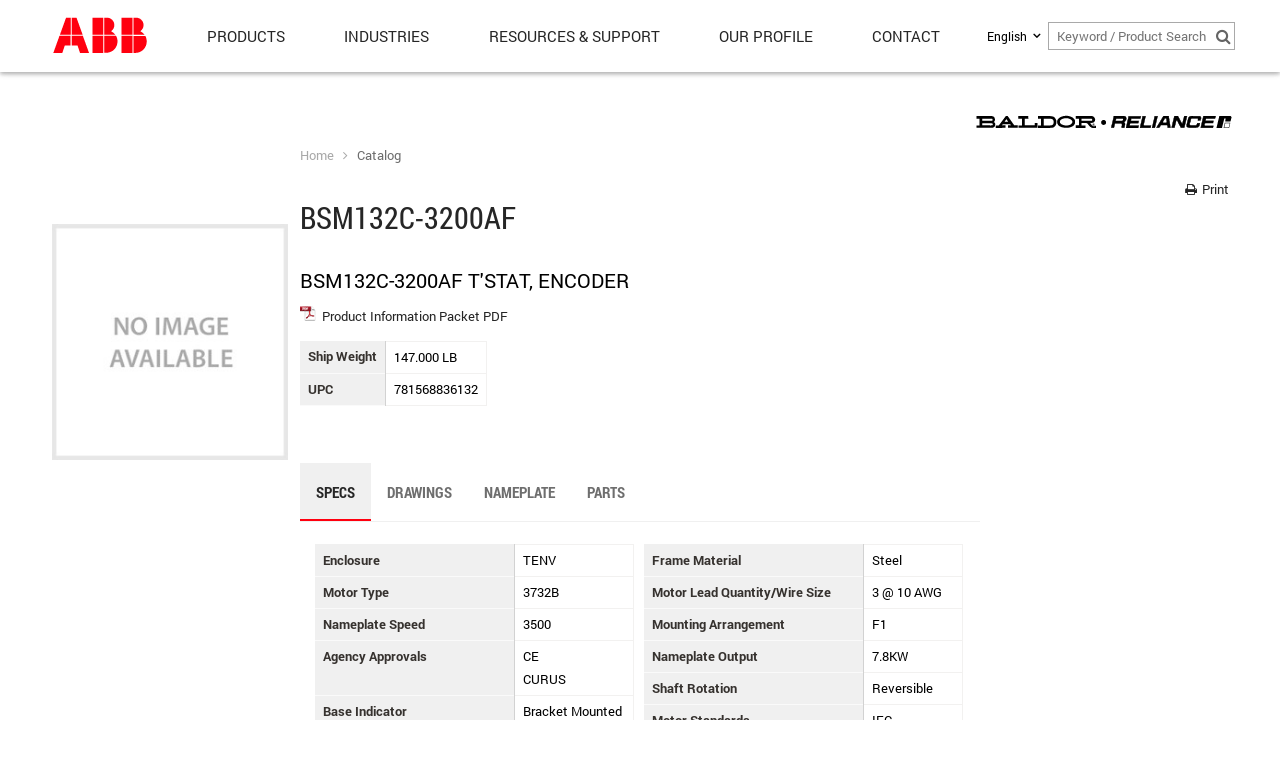

--- FILE ---
content_type: text/html; charset=utf-8
request_url: https://www.baldor.com/catalog/BSM132C-3200AF
body_size: 8289
content:

<!DOCTYPE html>
<html xmlns="http://www.w3.org/1999/xhtml">
<head prefix="og: http://ogp.me/ns#">
    <meta charset="utf-8" />

    <title>BSM132C-3200AF - Baldor.com</title>

    <meta name="viewport" content="width=device-width, initial-scale=1.0, user-scalable=no, minimal-ui">
    <meta name="description" content="" />

    
    

    
    <meta property="og:title" content="BSM132C-3200AF" />
    <meta name="twitter:title" content="BSM132C-3200AF" />


        <meta property="og:description" content="" />
        <meta name="twitter:description" content="" />



    <link href="/bundle/css/kendo?v=YYPhLQ4aJ4YR4J_pBJ6ujvN_sST4eYb6_6kAMyZxnQA1" rel="stylesheet"/>

    <link href="/bundle/css?v=zBCQoIcpOpX3Qle5JncVOQYzhYodxalIvZVQznKG4ps1" rel="stylesheet"/>




    <script type="text/javascript" src="//s7.addthis.com/js/300/addthis_widget.js#pubid=ra-53e8c6e945981107"></script>
    <link rel="stylesheet" type="text/css" media="print" href="/Content/StylesheetsNotBundled/PrintFriendly.css" />
    <link href="https://fonts.googleapis.com/icon?family=Material+Icons" rel="stylesheet">
    

    <!--[if lt IE 9]>
        <link href='http://fonts.googleapis.com/css?family=Roboto:400,400italic,700' rel='stylesheet' type='text/css' />
        <link href='http://fonts.googleapis.com/css?family=Roboto+Condensed:400,700' rel='stylesheet' type='text/css' />
        <link href='http://fonts.googleapis.com/css?family=Open+Sans:400italic,400,700' rel='stylesheet' type='text/css' />
        <script src="/bundle/js-ie8?v=wyR1w4N0swtt8SKFC_iPCgc3sGYUx3iQDNkJ_Uzc5lI1"></script>

    <![endif]-->
    <!--[if gte IE 9]><!-->
    <script src="/bundle/js-new?v=_VT1_8FIVRBNY8hIIhUK74J3qAM4z6-S5avredf_MkE1"></script>

    <!--<![endif]-->
    <script src="/bundle/js?v=JFJGQ4dpnlo3hRYgZHZGL0gfMWoZ5qRY5XdJ5Envrvo1"></script>


    <script>
        window.culture = "en-US";
        kendo.culture("en-US");
        global.setCulture("en-US");
        $(document).ready(function () {
            c.init(document);
            p.init(document);
            $('form').kendoValidator();
            adaptivizer.adaptivize();
            imageScaler(document);

            $(document).on('winResize', function () {
                imageScaler(document);
            });
        });
    </script>

    
    <!-- Google tag (gtag.js) -->
    <script async src="https://www.googletagmanager.com/gtag/js?id=G-6YJCRBY36H"></script>
    <script>
        window.dataLayer = window.dataLayer || [];
        function gtag() {
            dataLayer.push(arguments);
        }
        gtag('js', new Date());
        gtag('config', 'G-6YJCRBY36H');
    </script>

</head>
<body class=" ">



    <header>
        <div class="page-container">
            

            <div id="logo">
                <a href="/">
                    <img src="/Content/Images/ABB_Logo_Screen_RGB_33px.svg" alt="Baldor" />
                </a>
            </div>


            <!-- Mega-Drop Navigation -->
            <div class="adaptive" data-min-width="801" data-url="/mvc/Navigation/MegaDrop?contextItemUri=sitecore%3A%2F%2F%7BC3706431-5098-4A9B-B1E2-786025770616%7D%3Flang%3Den%26ver%3D1" data-visible="false"></div>
            
            <nav class="icons left">
                <div class="fa fa-angle-left" id="nav-back"></div>
                <div class="fa fa-bars" id="nav-mobile-button"></div>
            </nav>

            <nav class="icons right">
                <div id="share-button">
                    <a class="addthis_button_compact">
                        <span class="fa fa-share-alt"></span>
                    </a>
                </div>
                <div class="fa fa-search" id="search-button"></div>                
                <!-- Website Feedback Link -->
                
            </nav>
            
                <!-- Language Dropdown (delete Default's aspx, css, & js file on the project root folder to avoid blank page)-->
                <div id="selectLanguage" style="z-index:100;"> <script src="/ScriptsNotBundled/PageTypes/p.culture.js"></script>


<input id="CultureName" name="CultureName" type="hidden" value="" />

<div id="currentCulture">
    
    <span class="name">English</span>
    <div class="fa fa-angle-down"></div>
</div>

<div id="cultureSelect" data-value="en" data-default="en">
    <table class="defaultTable" id="language">
        <tbody>
                <tr data-value="en">
                    <td>
                        <!--<div class="cultureFlags"><img src="/~/icon/Flags/16x16/flag_usa.png" alt="en" /></div> -->
                    </td>

                    <td class="name">
                        English
                    </td>
                </tr>
                <tr data-value="fr-CA">
                    <td>
                        <!--<div class="cultureFlags"><img src="/~/icon/flags/16x16/flag_Canada.PNG" alt="fr-CA" /></div> -->
                    </td>

                    <td class="name">
                        fran&#231;ais (Canada)
                    </td>
                </tr>
        </tbody>
    </table>
</div>
 </div>

                <form class="search-form" action="/search" id="global-search" style="z-index:100">
                    <input class="k-textbox icon-search" id="KeywordSearch" name="KeywordSearch" placeholder="Keyword / Product Search" type="text" value="" />
                    <div class="icon-search-click"><span class="fa-search fa"></span></div>
                </form>
            
        </div>
            <div class="siteSearchMobile">
                <div class="siteSearchMobileInput">
                    <form id="siteSearchFormMobile" action="/search">
                        <input class="k-textbox icon-search" id="KeywordSearch" name="KeywordSearch" placeholder="Keyword / Product Search" type="text" value="" />
                        <div class="k-button k-primary">Go</div>
                    </form>
                </div>
            </div>
    </header>
    
    <div class="adaptive" data-max-width="800" data-url="/mvc/Navigation/MobileNav?contextItemUri=sitecore%3A%2F%2F%7BC3706431-5098-4A9B-B1E2-786025770616%7D%3Flang%3Den%26ver%3D1" data-visible="false"></div>
    <section id="page" class="active">
        <div class="blocker"></div>

        <section id="content">        
            



<div id="background-effect">
    <!-- Background Grid Image -->
    <div class="grid"></div>
</div>

       


<div class='modal' id='whatsChanging'>
    <div class="fa fa-times-circle"></div>
    <a href="/weareabb"><img class="weareabb" alt="" data-src="/Content/Images/WEAREABB-window-image.jpg" width="400" height="400" /></a>
</div>

<script>
    function setCookieInBackgroundEffect(cname, cvalue, exdays) {
        var d = new Date();
        d.setTime(d.getTime() + (exdays * 24 * 60 * 60 * 1000));
        var expires = "expires=" + d.toUTCString();
        document.cookie = cname + "=" + cvalue + ";" + expires + ";path=/";
    }

    function getCookieInBackgroundEffect(key) {
        var cookies = document.cookie.split(';');

        for (var i = 0, il = cookies.length; i < il; i++) {
            var cookie = cookies[i].split('=');
            var cookieKey = cookie[0].replace(/^\s+/, '');
            var cookieValue = cookie[1];

            if (key == cookieKey) {
                return cookieValue;
            }
        }
    }

    $(".modal .fa-times-circle").click(function () {
        // call 'close' method on nearest kendoWindow
        $(this).closest("[data-role=window]").data("kendoWindow").close();
        // the above is equivalent to:
        //$(this).closest(".k-window-content").data("kendoWindow").close();
    });

    function seeWhatsChanging() {
        var popup = $('#whatsChanging');
        var imgWidth = $('.weareabb').width();

        //if (window.length == 0) {
        //    debugger;
        //    window = $("<div class='modal' id='whatsChanging'><a href='/weareabb'><img class='weareabb' alt='' data-src='/Content/Images/WEAREABB-window-image.jpg' /></a></div>");
        //    imgWidth = $('.weareabb').width();
        //    //window = $("<div class='modal' id='whatsChanging' style='background-image: url(/Content/Images/WEAREABB-window-image.jpg);'></div>");
        //}

        popup.kendoWindow({
            modal: true,
            resizable: false,
            title: false,
            actions: ["Close"],
            animation: false,
            refresh: function () { this.center(); }
        });

        var dialog = popup.data("kendoWindow");
        dialog.open();
        imageScaler(document);
        dialog.center();
    }
    $(document).ready(function () {
        var removebackgroundcolor = $(".c-twitter");
        if (null != removebackgroundcolor) {
            removebackgroundcolor.parent().css("background-color", "#ffffff");
        }

        var selectlanguage = $("#selectLanguage");
        var globalsearch = $("#KeywordSearch");
        var megadropsearchplaceholder = $("#megadropsearchplaceholder");

        if (null != selectlanguage && null != globalsearch && null != megadropsearchplaceholder) {
            megadropsearchplaceholder.outerWidth((selectlanguage.outerWidth()+ globalsearch.outerWidth() + 50) + "px")
        }

        var c = getCookieInBackgroundEffect("seenwhatschanging");
        if (null == c) {
            //De-Activate Modal Message - 8/11/2021
            //seeWhatsChanging();
        }

        //De-Activate Modal Message - 8/11/2021
        //setCookieInBackgroundEffect("seenwhatschanging", true, 5000);

        imageScaler(document);

        $(window).on("resize", function () {
            var popup = $('#whatsChanging');
            var dialog = popup.data("kendoWindow");

            if (!dialog) return;

            dialog.center();
        });
    });
</script>

<div class="content-wrapper">
    <section class="content-column">
                <img class="page-brand-logo" src="/Content/Images/brand-logo-baldor-reliance.svg" />

        <div class="clear"></div>



    <nav id="nav-desktop-breadcrumb">
        <ul>
                    <li><a href="/">Home</a></li>
                    <li><a href="/catalog">Catalog</a></li>

        </ul>
    </nav>


        <div class="mediaSharing">
            <div class="printIcon"><a href="#" onclick="return false;"><span class="fa-print fa"></span> Print</a></div>
            <!-- Go to www.addthis.com/dashboard to customize your tools -->
<div class="addthis_sharing_toolbox"></div>
        </div>

        <div class="page-title">
                <h1>BSM132C-3200AF</h1>
        </div>

        <div class="contentPageBreak"></div>

        



<script src="/ScriptsNotBundled/angular.hash-state.js"></script>
<script src="/ScriptsNotBundled/angular.imageScaler.js"></script>
<script src="/ScriptsNotBundled/angular.drawings.js"></script>
<script src="/Scripts/kendo/kendo.angular.js"></script>
<script src="/Scripts/ngGroup.js"></script>
<script src="/ScriptsNotBundled/angular.kendo.js"></script>
<script src="/ScriptsNotBundled/angular.rad.js"></script>

    <script>
        $('body').addClass('baldor');
        $('title').text('BSM132C-3200AF - ' + global.culture.productCatalog + ' - Baldor.com');
    </script>

    <div id="catalog-detail">
        <div class="product-description">BSM132C-3200AF    T&#39;STAT,  ENCODER</div>

            <img data-src="/api/images/451" class="product-image" />

        
            <p>
                <img data-src="/Content/Images/sitecore/icon-pdf-32.png" class="documentIcon" />
                
                <a id="infoPacket" target="_blank" href="/api/products/BSM132C-3200AF/infopacket">Product Information Packet PDF</a>
            </p>


            <table class="detail-table">
                                                    <tr>
                        <th>Ship Weight</th>
                        <td>147.000 LB</td>
                    </tr>
                                    <tr>
                        <th>UPC</th>
                        <td>781568836132</td>
                    </tr>
            </table>


        <div class="section">
            <div class="c-component">
                <div class="container-no-box">
                    <div class="c-tab" data-name="tab">
                        <nav>
                            <ul>
                                    <li data-tab="specs" class="active">Specs</li>
                                <li data-tab="drawings">Drawings</li>
                                
                                    <li data-tab="nameplate">Nameplate</li>
                                                                                                    <li data-tab="parts">Parts</li>
                                                                                            </ul>

                            <div class="bar"></div>
                        </nav>
                        <div class="tab-content">
                                <div class="pane" data-tab="specs">
                                    <div class="tabHeading">
                                        <h2>Specs</h2>
                                    </div>
                                    <div class="section detail-table product-overview">
        <div class="col span_1_of_2">
                <div>
                    <span class="label">Enclosure</span>
                    <span class="value">
                        TENV
                    </span>
                </div>
                <div>
                    <span class="label">Motor Type</span>
                    <span class="value">
                        3732B
                    </span>
                </div>
                <div>
                    <span class="label">Nameplate Speed</span>
                    <span class="value">
                        3500
                    </span>
                </div>
                <div>
                    <span class="label">Agency Approvals</span>
                    <span class="value">
CE<br />
                        CURUS
                    </span>
                </div>
                <div>
                    <span class="label">Base Indicator</span>
                    <span class="value">
                        Bracket Mounted
                    </span>
                </div>
                <div>
                    <span class="label">Dimensional Drawing Numbers</span>
                    <span class="value">
                        S8LYP001
                    </span>
                </div>
                <div>
                    <span class="label">Frame</span>
                    <span class="value">
                        D265D
                    </span>
                </div>
        </div>
        <div class="col span_1_of_2">
                <div>
                    <span class="label">Frame Material</span>
                    <span class="value">
                        Steel
                    </span>
                </div>
                <div>
                    <span class="label">Motor Lead Quantity/Wire Size</span>
                    <span class="value">
                        3 @ 10 AWG
                    </span>
                </div>
                <div>
                    <span class="label">Mounting Arrangement</span>
                    <span class="value">
                        F1
                    </span>
                </div>
                <div>
                    <span class="label">Nameplate Output</span>
                    <span class="value">
                        7.8KW
                    </span>
                </div>
                <div>
                    <span class="label">Shaft Rotation</span>
                    <span class="value">
                        Reversible
                    </span>
                </div>
                <div>
                    <span class="label">Motor Standards</span>
                    <span class="value">
                        IEC
                    </span>
                </div>
        </div>
</div>
                                </div>
                            <div class="pane" data-tab="drawings">
                                <div class="tabHeading">
                                    <h2>Drawings</h2>
                                </div>
                                 
    








<div class="section cadfiles" ng-controller="DrawingsController as drawing" id="drawings" ng-init="init('BSM132C-3200AF', '', 'ng-init', '[
  {
    &quot;cad&quot;: &quot;&quot;,
    &quot;filetype&quot;: &quot;2D&quot;,
    &quot;value&quot;: &quot;S8LYP001_15.12.DWG&quot;,
    &quot;name&quot;: &quot;2D AutoCAD DWG &gt;=2000&quot;,
    &quot;version&quot;: &quot;&quot;,
    &quot;url&quot;: &quot;http://USFSM-S-HQDMS02.baldor.abb.com:1090/ContentServer/ContentServer.dll?get&amp;pVersion=0046&amp;contRep=ZMARKETING&amp;docId=0206430000201ED88CA2CE5BEBBF29E7&amp;compId=S8LYP001_15.12.DWG&quot;
  },
  {
    &quot;cad&quot;: &quot;&quot;,
    &quot;filetype&quot;: &quot;2D&quot;,
    &quot;value&quot;: &quot;S8LYP001_15.12.DXF&quot;,
    &quot;name&quot;: &quot;2D AutoCAD DXF &gt;=2000&quot;,
    &quot;version&quot;: &quot;&quot;,
    &quot;url&quot;: &quot;http://USFSM-S-HQDMS02.baldor.abb.com:1090/ContentServer/ContentServer.dll?get&amp;pVersion=0046&amp;contRep=ZMARKETING&amp;docId=0206430000201ED88CA2CE5BEBC229E7&amp;compId=S8LYP001_15.12.DXF&quot;
  },
  {
    &quot;cad&quot;: &quot;&quot;,
    &quot;filetype&quot;: &quot;3D&quot;,
    &quot;value&quot;: &quot;S8LYP001_15.12.sat&quot;,
    &quot;name&quot;: &quot;3D ACIS&quot;,
    &quot;version&quot;: &quot;&quot;,
    &quot;url&quot;: &quot;http://USFSM-S-HQDMS02.baldor.abb.com:1090/ContentServer/ContentServer.dll?get&amp;pVersion=0046&amp;contRep=ZMARKETING&amp;docId=02064200000D1EE88CA32E37742BD6C7&amp;compId=S8LYP001_15.12.sat&quot;
  },
  {
    &quot;cad&quot;: &quot;&quot;,
    &quot;filetype&quot;: &quot;3D&quot;,
    &quot;value&quot;: &quot;S8LYP001_15.12.cgr&quot;,
    &quot;name&quot;: &quot;3D Catia&quot;,
    &quot;version&quot;: &quot;&quot;,
    &quot;url&quot;: &quot;http://USFSM-S-HQDMS02.baldor.abb.com:1090/ContentServer/ContentServer.dll?get&amp;pVersion=0046&amp;contRep=ZMARKETING&amp;docId=02064200000D1EE88CA32EBA80A716C7&amp;compId=S8LYP001_15.12.cgr&quot;
  },
  {
    &quot;cad&quot;: &quot;&quot;,
    &quot;filetype&quot;: &quot;3D&quot;,
    &quot;value&quot;: &quot;S8LYP001_15.12.IGS&quot;,
    &quot;name&quot;: &quot;3D IGES&quot;,
    &quot;version&quot;: &quot;&quot;,
    &quot;url&quot;: &quot;http://USFSM-S-HQDMS02.baldor.abb.com:1090/ContentServer/ContentServer.dll?get&amp;pVersion=0046&amp;contRep=ZMARKETING&amp;docId=02064200000D1EE88CA32BE535D7D6C7&amp;compId=S8LYP001_15.12.IGS&quot;
  },
  {
    &quot;cad&quot;: &quot;&quot;,
    &quot;filetype&quot;: &quot;3D&quot;,
    &quot;value&quot;: &quot;S8LYP001_15.12.x_b&quot;,
    &quot;name&quot;: &quot;3D Parasolid X_B&quot;,
    &quot;version&quot;: &quot;&quot;,
    &quot;url&quot;: &quot;http://USFSM-S-HQDMS02.baldor.abb.com:1090/ContentServer/ContentServer.dll?get&amp;pVersion=0046&amp;contRep=ZMARKETING&amp;docId=02064200000D1EE88CA32D42F73516C7&amp;compId=S8LYP001_15.12.x_b&quot;
  },
  {
    &quot;cad&quot;: &quot;&quot;,
    &quot;filetype&quot;: &quot;3D&quot;,
    &quot;value&quot;: &quot;S8LYP001_15.12.STEP&quot;,
    &quot;name&quot;: &quot;3D STEP&quot;,
    &quot;version&quot;: &quot;&quot;,
    &quot;url&quot;: &quot;http://USFSM-S-HQDMS02.baldor.abb.com:1090/ContentServer/ContentServer.dll?get&amp;pVersion=0046&amp;contRep=ZMARKETING&amp;docId=02064200000D1EE88CA32CC2A94756C7&amp;compId=S8LYP001_15.12.STEP&quot;
  },
  {
    &quot;cad&quot;: &quot;&quot;,
    &quot;filetype&quot;: &quot;SO&quot;,
    &quot;value&quot;: &quot;S8LYP001_15.12.SLDPRT&quot;,
    &quot;name&quot;: &quot;SOLIDWORKS 2016&quot;,
    &quot;version&quot;: &quot;&quot;,
    &quot;url&quot;: &quot;http://USFSM-S-HQDMS02.baldor.abb.com:1090/ContentServer/ContentServer.dll?get&amp;pVersion=0046&amp;contRep=ZMARKETING&amp;docId=0206430000201ED88CA2CE84D8FDC9E7&amp;compId=S8LYP001_15.12.SLDPRT&quot;
  }
]', '[
  {
    &quot;number&quot;: &quot;S8LYP001&quot;,
    &quot;kind&quot;: 0,
    &quot;material&quot;: null,
    &quot;description&quot;: null,
    &quot;url&quot;: null,
    &quot;type&quot;: null,
    &quot;revision&quot;: null,
    &quot;revisionLetter&quot;: null
  },
  {
    &quot;number&quot;: &quot;CD1338A06&quot;,
    &quot;kind&quot;: 1,
    &quot;material&quot;: null,
    &quot;description&quot;: null,
    &quot;url&quot;: null,
    &quot;type&quot;: null,
    &quot;revision&quot;: null,
    &quot;revisionLetter&quot;: null
  },
  {
    &quot;number&quot;: &quot;CD2008A01&quot;,
    &quot;kind&quot;: 1,
    &quot;material&quot;: null,
    &quot;description&quot;: null,
    &quot;url&quot;: null,
    &quot;type&quot;: null,
    &quot;revision&quot;: null,
    &quot;revisionLetter&quot;: null
  },
  {
    &quot;number&quot;: &quot;CD0006A02&quot;,
    &quot;kind&quot;: 1,
    &quot;material&quot;: null,
    &quot;description&quot;: null,
    &quot;url&quot;: null,
    &quot;type&quot;: null,
    &quot;revision&quot;: null,
    &quot;revisionLetter&quot;: null
  }
]')">

    <div class="section group" ng-show="hasSubmitted && !noMatch" rad-loading="loading">

        <div class="section drawings col span_12_of_12" ng-show="drawing">

            <div class="col span_1_of_2" ng-repeat="drawing in drawings | groupBy: 'kind': 'drwByKind'">
                <h3>{{getDrwKindName(drawing.kind)}}</h3>
                <a ng-click="gaRecord(selectedMaterial)" ng-repeat="drw in drawing.items" href="/api/products/{{ matnrAPI }}/drawings/{{ drw.number }}" target="_blank">
                    <img class="drawing" scaled-src="/api/products/{{ matnrAPI }}/drawings/{{ drw.number }}/image" data-scaleby="width" />
                </a>
            </div>
        </div>

        <div class="section-title" ng-show="hasSubmitted && (!isDownloadDrwError && !isDownloadCadError)">CAD File</div>
        <div class="" ng-show="formats">
            <div></div>
            <div class="col span_6_of_12" ng-show="has2DCad && has3DCad">
                <div class="radio">
                    <label>
                        <input ng-model="fileType" type="radio" value="2D" name="drwType" />
                        <span>2D CAD</span>
                    </label>
                </div>
                <div class="radio">
                    <label>
                        <input ng-model="fileType" type="radio" value="3D" name="drwType" />
                        <span>3D CAD</span>
                    </label>
                </div>
            </div>

            <div class="col span_6_of_12">

                <div ng-show="fileType && filteredDrawings[1].filetype">
                    <select kendo-drop-down-list
                            ng-model="format"
                            k-data-source="filteredDrawings"
                            k-data-text-field="'name'"
                            k-data-value-field="'name'"
                            k-on-change="busChangeNew(kendoEvent)"></select>
                </div>

                <div ng-show="fileType && filteredDrawings[1].cad">
                    <select kendo-drop-down-list
                            ng-model="format"
                            k-data-source="filteredDrawings"
                            k-on-change="partChange(kendoEvent)"
                            k-template="'${ data.name } ${ data.version }'"
                            k-value-template="'${ data.name } ${ data.version }'"></select>
                </div>
            </div>

            <div class="col span_3_of_12">
                <div ng-show="cadFileUrl && format" ng-click="downloaded()">
                    <button class="k-button" id="cadDownload" k-enable="!isDownloadSuccess &amp;&amp; !isDownloading" type="button">Download</button>
<script>
    $('#cadDownload').kendoButton({
  "enable": false,
  "spriteCssClass": "fa fa-download"
});
</script>

                </div>
            </div>

            <div class="col span_2_of_12 results-container" ng-if="inDownloadCenter">
                <div class="download-items">
                    <div class="item drawings" ng-show="cadFileUrl && format">
                        <div class="item-content">
                            <div class="control">
                                <div class="removeItemLink drawing" ng-show="inDownloadList" ng-click="removeDownload()"><span class="fa-minus-square fa"></span> <label>Remove</label></div>
                                <div class="addItemLink drawing" ng-show="!inDownloadList" ng-click="addDownload()"><span class="fa-plus-square fa"></span> <label>Add</label></div>
                            </div>
                        </div>
                    </div>
                </div>
            </div>
        </div>

    </div>
    <div class="col span_12_of_12">


        <div class="warning site-message" ng-show="noMatch"><div class="icon"><span class="fa-exclamation-triangle fa"></span></div><div class="text"><strong>Drawing files for this product are currently unavailable.</strong><br/>For additional assistance, please contact your <a href="/resources-and-support/customer-support/contact-sales-office">local Baldor sales office</a>.</div></div>


        <div class="information site-message" ng-show="isDownloadDrwError &amp;&amp; isDownloadCadError &amp;&amp; !noMatch"><div class="icon"><span class="fa-info-circle fa"></span></div><div class="text"><strong>The drawing for the product you have selected is available from our Part Community Portal.</strong><br/>Visit our portal by following the link below.  For additional service, please <a href="/resources-and-support/customer-support/contact-sales-office">contact a local sales office</a>.</div></div>

        <div class="warning site-message" ng-show="!isDownloadDrwError &amp;&amp; isDownloadCadError &amp;&amp; (!isReliance &amp;&amp; !isDodge &amp;&amp; !isMaska) &amp;&amp; !noMatch"><div class="icon"><span class="fa-exclamation-triangle fa"></span></div><div class="text"><strong>CAD files for this product are currently unavailable. </strong><br/>Visit one of our Part Community Portals for further assistance.</div></div>

        <div class="warning site-message" ng-show="isDownloadCadError &amp;&amp; isMaska &amp;&amp; !isDownloadDrwError"><div class="icon"><span class="fa-exclamation-triangle fa"></span></div><div class="text"><strong>CAD files for this product are currently unavailable. </strong><br/>Visit our <a href='http://baldor.partcommunity.com/portal/portal/baldor'>Part Community Portal</a> for further assistance.</div></div>

        <div class="warning site-message" ng-show="isDownloadCadError &amp;&amp; isReliance"><div class="icon"><span class="fa-exclamation-triangle fa"></span></div><div class="text"><strong>CAD files for this product are currently unavailable.</strong><br/>For additional assistance, please contact your <a href="/resources-and-support/customer-support/contact-sales-office">local Baldor sales office</a>.</div></div>


        <div class="success site-message" ng-show="isDownloadSuccess"><div class="icon"><span class="fa-check-circle fa"></span></div><div class="text"><strong>Your download is ready. Thank you.</strong><br/>For additional assistance, please contact your <a href="/resources-and-support/customer-support/contact-sales-office">local Baldor sales office</a>.</div></div>
        <div class="loading site-message" ng-show="isDownloading"><div class="icon"><span class="fa-cog fa-spin fa"></span></div><div class="text"><strong>Building download package.</strong><br/></div></div>

    </div>

    
</div>

<script>
    angular.bootstrap($('#drawings'), ['drawings']);
</script>



<!--<div class="section cadfiles" ng-controller="DrawingsController as drawing" ng-init="init('BSM132C-3200AF')" id="drawings">
    <div class="col span_1_of_2">
        <h3>CAD File</h3>
        
        <div ng-show="formats[0].cad">
            <select class="k-input" ng-model="format" ng-options="ext.name + ' ' + ext.version group by ext.cad for ext in formats" ng-change="change(format.value)">
                <option value="">>> Select Format</option>
            </select><br>
        </div>
        
        <div ng-hide="formats[0].cad">
            <select class="k-input" ng-show="formats" ng-model="format" ng-options="ext.name group by ext.cad for ext in formats" ng-change="busChangeNew(format)">
                <option value="">>> Select Format</option>
            </select><br>

            <div ng-hide="formats">
                The CAD files for this product are currently unavailable.<br />
                For additional assistance, please contact your <a href="/support/test-page-in-primary/sales-contacts">local Baldor sales office</a>.
            </div>
        </div>

        <div ng-show="cadFileUrl" class="cadDownload">
            <a ng-href="{{cadFileUrl | trustUrl }}" class="k-button">
                Download
            </a>
        </div>
        
        <div ng-show="loading">
            <img src="~/Content/Images/ajax-loader.gif" />
        </div>
    </div>
</div>-->


                            </div>
                            
                            <div class="pane" data-tab="nameplate">
                                <div class="tabHeading">
                                    <h2>Nameplate</h2>
                                </div>
                                    <table class="nameplate">
        <tbody>
                <tr>
                        <th>CAT.NO.</th>
                        <td colspan="20">BSM132C-3200AF</td>

                </tr>
                <tr>
                        <th></th>
                        <td colspan="20"></td>

                </tr>
                <tr>
                        <th>SPEC.</th>
                        <td colspan="20">S8P001W001</td>

                </tr>
                <tr>
                        <th>MFG.NO.</th>
                        <td colspan="20"></td>

                </tr>
                <tr>
                        <th>TORQ CONT STALL</th>
                        <td colspan="20">52 NM</td>

                </tr>
                <tr>
                        <th>CUR CONT STALL/A RMS</th>
                        <td colspan="20">33</td>

                </tr>
                <tr>
                        <th>POWER</th>
                        <td colspan="20">7.8KW</td>

                </tr>
                <tr>
                        <th>RATED SPEED/RPM(1/MIN)</th>
                        <td colspan="20">3500</td>

                </tr>
                <tr>
                        <th>RATED BUS VOLTS</th>
                        <td colspan="20">650</td>

                </tr>
                <tr>
                        <th>MAX SPEED/RPM(1/MIN)</th>
                        <td colspan="20">5000</td>

                </tr>
                <tr>
                        <th>PEAK CUR/A RMS</th>
                        <td colspan="20">99</td>

                </tr>
                <tr>
                        <th>MAXIMUM POWER/KW</th>
                        <td colspan="20">7.8KW</td>

                </tr>
                <tr>
                        <th>TORQ PEAK STALL/NM</th>
                        <td colspan="20">156</td>

                </tr>
                <tr>
                        <th>TORQ CONSTANT-NM/A</th>
                        <td colspan="20">1.87</td>

                </tr>
                <tr>
                        <th>IP</th>
                        <td colspan="4">54</td>
                        <th colspan="3">IC</th>
                        <td colspan="4">410</td>
                        <th colspan="3">KG</th>
                        <td colspan="6">54</td>

                </tr>
        </tbody>
        <tfoot>
            <tr>
                <td></td><td colspan="20">NP3306L</td>
            </tr>
        </tfoot>
    </table>

                            </div>
                                                                                                                    <div class="pane" data-tab="parts">
                                    <div class="tabHeading">
                                        <h2>Parts</h2>
                                    </div>
                                    <table class="data-table">
    <thead>
        <tr>
            <th>Part Number</th>
            <th>Description</th>
            <th>Quantity</th>
        </tr>
    </thead>
    <tbody>
            <tr>
                <td class="key">LB1624</td>
                <td>COMBINED WARNING LABEL, ISO/ANSI PICTOGR</td>
                <td data-label="Quantity" class="right">1.000 EA</td>
            </tr>
    </tbody>
</table>
                                </div>
                                                                                </div>
                    </div>
                </div>
            </div>
        </div>
    </div>


    </section>

    <section class="left-column">
        <div class="column-wrapper component-placeholder">

        </div>
    </section>

    <section class="right-column">
        <div class="column-wrapper component-placeholder">
            <div class="contentPageBreak"></div>


        </div>
    </section>

    <div class="clear"></div>
</div>


            
        </section>

        <footer>
            <div class="content-wrapper full-width">
                <!-- Site Footer Navigation -->
                <div class="adaptive" data-min-width="481" data-url="/mvc/Navigation/SiteFooter?contextItemUri=sitecore%3A%2F%2F%7BC3706431-5098-4A9B-B1E2-786025770616%7D%3Flang%3Den%26ver%3D1" data-visible="false"></div>
                <div class="copyright">
<span><a href="/legal/transparency-act">California Transparency in Supply Chain Act of 2010 Disclosures</a> &nbsp; | </span>
<span>&nbsp;<a href="/legal/terms-of-use">Terms and Conditions of Use</a>&nbsp; | &nbsp;<a href="/legal/privacy-policy">Cookies and Privacy Policy</a><br>
</span>
Copyright &copy; 2018 ABB Motors and Mechanical Inc. All Rights Reserved.
        <div class="social-media">
                <div class="icon-wrapper">
                    <a href="https://www.facebook.com/ABBMotorsDrivesUS" target="_blank">
                        <img src="/Content/Images/sm_facebook_circle.svg" alt="Facebook" />
                    </a>
                </div>

                <div class="icon-wrapper">
                    <a href="https://www.instagram.com/abbmotorsdrivesus/" target="_blank">
                        <img src="/Content/Images/sm_instagram_circle.svg" alt="Instagram" />
                    </a>
                </div>

                <div class="icon-wrapper">
                    <a href="https://www.linkedin.com/company/28139936/" target="_blank">
                        <img src="/Content/Images/sm_linkedin_circle.svg" alt="LinkedIn" />
                    </a>
                </div>

                <div class="icon-wrapper">
                    <a href="https://twitter.com/ABBMotorDriveUS" target="_blank">
                        <img src="/Content/Images/sm_twitter_circle.svg" alt="Twitter" />
                    </a>
                </div>

                <div class="icon-wrapper">
                    <a href="https://www.youtube.com/channel/UCDgYB8vETZ9o2nlGgX6s7Ww" target="_blank">
                        <img src="/Content/Images/sm_youtube_circle.svg" alt="YouTube" />
                    </a>
                </div>
        </div>
</div>

<script src="/ScriptsNotBundled/PageTypes/p.culture.js"></script>

<div id="cultureSelect" class="cultureSelectMobile" data-value="en" data-default="en">
        <div class="cultureSelectMobileLang" data-value="en">
            <a href="">
                <div>
                    <img class="mobileFlags" src="/~/icon/Flags/16x16/flag_usa.png" alt="en" />
                    <span class="nativeName">English</span>
                </div>
            </a>
        </div>
        <span class="bar">|</span>
        <div class="cultureSelectMobileLang" data-value="fr-CA">
            <a href="">
                <div>
                    <img class="mobileFlags" src="/~/icon/flags/16x16/flag_Canada.PNG" alt="fr-CA" />
                    <span class="nativeName">fran&#231;ais (Canada)</span>
                </div>
            </a>
        </div>
        <span class="bar">|</span>
</div>            </div>

            
            
            <script type="text/javascript">
                adroll_adv_id = "DW3FS3THLFGQ5GSWG563U6";
                adroll_pix_id = "LGR3MLF6K5AWDBK23GJQCB";
                /* OPTIONAL: provide email to improve user identification */
                /* adroll_email = "username@example.com"; */
                (function () {
                    var _onload = function () {
                        if (document.readyState && !/loaded|complete/.test(document.readyState)) { setTimeout(_onload, 10); return }
                        if (!window.__adroll_loaded) { __adroll_loaded = true; setTimeout(_onload, 50); return }
                        var scr = document.createElement("script");
                        var host = (("https:" == document.location.protocol) ? "https://s.adroll.com" : "http://a.adroll.com");
                        scr.setAttribute('async', 'true');
                        scr.type = "text/javascript";
                        scr.src = host + "/j/roundtrip.js";
                        ((document.getElementsByTagName('head') || [null])[0] ||
                            document.getElementsByTagName('script')[0].parentNode).appendChild(scr);
                    };
                    if (window.addEventListener) { window.addEventListener('load', _onload, false); }
                    else { window.attachEvent('onload', _onload) }
                }());
            </script>

        </footer>
    </section>

    
    
    
    <script>
        (function (i, s, o, g, r, a, m) {
            i['GoogleAnalyticsObject'] = r; i[r] = i[r] || function () {
                (i[r].q = i[r].q || []).push(arguments)
            }, i[r].l = 1 * new Date(); a = s.createElement(o),
            m = s.getElementsByTagName(o)[0]; a.async = 1; a.src = g; m.parentNode.insertBefore(a, m)
        })(window, document, 'script', '//www.google-analytics.com/analytics.js', 'ga');

        ga('create', 'UA-4362540-3', 'auto');
        ga('send', 'pageview');
    </script>

</body>



</html>


--- FILE ---
content_type: text/html; charset=utf-8
request_url: https://www.baldor.com/mvc/Navigation/MegaDrop?contextItemUri=sitecore%3A%2F%2F%7BC3706431-5098-4A9B-B1E2-786025770616%7D%3Flang%3Den%26ver%3D1&culture=en-US
body_size: 2967
content:
<nav id="nav-desktop-main-bar" class="out">
    
    
    <div class="nav-bar">
        <div></div>
            <div class="nav-link" aria-haspopup="true" data-nav-page="/products">Products</div>
            <div></div>
            <div class="nav-link" aria-haspopup="true" data-nav-page="/industries">Industries</div>
            <div></div>
            <div class="nav-link" aria-haspopup="true" data-nav-page="/resources-and-support">Resources &amp; Support</div>
            <div></div>
            <div class="nav-link" aria-haspopup="true" data-nav-page="/our-profile">Our Profile</div>
            <div></div>
            <div class="nav-link" aria-haspopup="true" data-nav-page="/contact">Contact</div>
            <div></div>
        <div style="float:right;z-index:2;" aria-haspopup="false" id="megadropsearchplaceholder">
            <div style="width: 300px;"></div>
        </div> 
        <span class="bar"></span>

    </div>
    

    <section id="nav-desktop-main-flyout">
        <div class="navPages">
                <div class="navPage next split" data-nav-page="/products">
                        <!--Split Menu-->
                        <div class="navBar">
                            <ul>
                                <li aria-haspopup="true" class="active children" data-nav-page="/products/motors">
                                    Motors
                                </li>
                                <li aria-haspopup="true" class=" children" data-nav-page="/products/advanced-services">
                                    Advanced Services
                                </li>
                                <li class="no-children">
                                    <a href="/catalog">Online Product Catalog</a>
                                </li>

                            </ul>
                        </div>
                        <div class="navPages">
                             <!--Build Menu Item Pages-->
                                <div class="navPage active" data-nav-page="/products/motors">
                                    <section class="section group">

                                        <!--Build Menu Item Columns-->
                                            <div class="col span_3_of_12">
                                                <!--Build Menu Item Content-->
                                                    <ul>
                                                        <li data-nav-page="/products/motors/ac-motors">
                                                            <h3 class="children">        <a href="/brands/baldor-reliance/products/ac-motors">AC Motors</a>
</h3>

                                                                <ul>
                                                                        <li>        <a href="https://www.abb.com/global/en/areas/motion/motors-generators/low-voltage-motors/nema-ac-motors-portfolio/brake-motors-electrical-clutches-and-brakes">Brake Motors</a>
</li>
                                                                        <li>        <a href="https://www.abb.com/global/en/areas/motion/motors-generators/low-voltage-motors/nema-ac-motors-portfolio/definite-purpose-motors">Definite Purpose</a>
</li>
                                                                        <li>        <a href="https://www.abb.com/global/en/product/motors-generators/low-voltage-motors/nema-ac-motors-portfolio/explosion-proof">Explosion Proof</a>
</li>
                                                                        <li>        <a href="https://www.abb.com/global/en/areas/motion/motors-generators/low-voltage-motors/nema-ac-motors-portfolio/farm-duty-motors">Farm Duty</a>
</li>
                                                                        <li>        <a href="https://www.abb.com/global/en/product/motors-generators/low-voltage-motors/nema-ac-motors-portfolio/general-purpose-motors">General Purpose</a>
</li>
                                                                        <li>        <a href="https://www.abb.com/global/en/areas/motion/motors-generators/low-voltage-motors/nema-ac-motors-portfolio/hvac-motors">HVAC</a>
</li>
                                                                        <li>        <a href="https://www.abb.com/global/en/areas/motion/motors-generators/low-voltage-motors/nema-ac-motors-portfolio/pump-motors">Pump</a>
</li>
                                                                        <li>        <a href="https://www.abb.com/global/en/product/motors-generators/low-voltage-motors/nema-ac-motors-portfolio/severe-duty-motors">Severe Duty</a>
</li>
                                                                        <li>        <a href="https://www.abb.com/global/en/areas/motion/motors-generators/low-voltage-motors/nema-ac-motors-portfolio/unit-handling-motors">Unit Handling</a>
</li>
                                                                        <li>        <a href="https://www.abb.com/global/en/areas/motion/motors-generators/low-voltage-motors/nema-ac-motors-portfolio/variable-speed-ac-motors">Variable Speed AC</a>
</li>
                                                                        <li>        <a href="https://www.abb.com/global/en/product/motors-generators/low-voltage-motors/nema-ac-motors-portfolio/washdown-motors">Washdown Duty</a>
</li>
                                                                        <li>        <a href="/brands/baldor-reliance/products/ac-motors/custom-ac-motors">Custom AC Motors</a>
</li>
                                                                        <li>        <a href="/brands/baldor-reliance/products/ac-motors/clutches---brakes">Clutches &amp; Brakes</a>
</li>
                                                                        <li>        <a href="/brands/baldor-reliance/products/ac-motors/brake-motors">Brake Motors</a>
</li>
                                                                        <li>        <a href="/brands/baldor-reliance/products/ac-motors/marine-duty">Marine Duty</a>
</li>
                                                                        <li>        <a href="/brands/baldor-reliance/products/ac-motors/cooling-tower-motors">Direct Drive motors</a>
</li>
                                                                        <li>        <a href="https://new.abb.com/us/us-motion-business-area/motors-and-generators/abb-nema-motors">ABB NEMA motors</a>
</li>
                                                                </ul>
                                                        </li>
                                                    </ul>
                                            </div>
                                            <div class="col span_3_of_12">
                                                <!--Build Menu Item Content-->
                                                    <ul>
                                                        <li data-nav-page="/products/motors/ec-motors">
                                                            <h3 class="no-children">        <a href="https://www.abb.com/global/en/areas/motion/motors-generators/low-voltage-motors/ec-motors/integrated-motor-drive">EC Motors</a>
</h3>

                                                        </li>
                                                    </ul>
                                                    <ul>
                                                        <li data-nav-page="/products/motors/large-ac-motors">
                                                            <h3 class="children">        <a href="/brands/baldor-reliance/products/large-ac-motors">Large AC Motors</a>
</h3>

                                                                <ul>
                                                                        <li>        <a href="/brands/baldor-reliance/products/large-ac-motors/large-induction-motors">Large Induction Motors</a>
</li>
                                                                        <li>        <a href="/brands/baldor-reliance/products/large-ac-motors/large-synchronous-motors">Large Synchronous Motors</a>
</li>
                                                                </ul>
                                                        </li>
                                                    </ul>
                                                    <ul>
                                                        <li data-nav-page="/products/motors/dc-motors">
                                                            <h3 class="children">        <a href="/brands/baldor-reliance/products/dc-motors">DC Motors</a>
</h3>

                                                                <ul>
                                                                        <li>        <a href="/brands/baldor-reliance/products/dc-motors/integral-hp-and-rpm-iii">Integral HP and RPM III</a>
</li>
                                                                        <li>        <a href="/brands/baldor-reliance/products/dc-motors/permanent-magnet">Fractional and Permanent Magnet</a>
</li>
                                                                        <li>        <a href="/brands/baldor-reliance/products/dc-motors/feedback-devices">Feedback Devices</a>
</li>
                                                                </ul>
                                                        </li>
                                                    </ul>
                                            </div>
                                            <div class="col span_3_of_12">
                                                <!--Build Menu Item Content-->
                                                    <ul>
                                                        <li data-nav-page="/products/motors/servo-motors">
                                                            <h3 class="children">        <a href="/brands/baldor-reliance/products/servo-motors">Servo Motors</a>
</h3>

                                                                <ul>
                                                                        <li>        <a href="/brands/baldor-reliance/products/servo-motors/ac-brushless-servo-hds-motors">AC Brushless Servo HDS Motors</a>
</li>
                                                                        <li>        <a href="/brands/baldor-reliance/products/servo-motors/servo-gearboxes">Servo Gearboxes</a>
</li>
                                                                        <li>        <a href="/brands/baldor-reliance/products/servo-motors/ac-brushless-servo-c-series-motors">BSM C-Series AC Brushless Servo Motors</a>
</li>
                                                                        <li>        <a href="/brands/baldor-reliance/products/servo-motors/bsm-b-series-motors">BSM B-Series Motors</a>
</li>
                                                                        <li>        <a href="/brands/baldor-reliance/products/servo-motors/ac-brushless-servo-n-series-motors">BSM N-Series AC Brushless Servo Motors</a>
</li>
                                                                        <li>        <a href="/brands/baldor-reliance/products/servo-motors/ac-brushless-stainless-steel-servo-motors">Stainless Steel AC Brushless Servo Motors</a>
</li>
                                                                </ul>
                                                        </li>
                                                    </ul>
                                                    <ul>
                                                        <li data-nav-page="/products/motors/grinders--buffers--lathes">
                                                            <h3 class="children">        <a href="/brands/baldor-reliance/products/grinders--buffers--lathes">Grinders, Buffers, Lathes</a>
</h3>

                                                                <ul>
                                                                        <li>        <a href="/brands/baldor-reliance/products/grinders--buffers--lathes/grinders">Grinders</a>
</li>
                                                                        <li>        <a href="/brands/baldor-reliance/products/grinders--buffers--lathes/buffers">Buffers</a>
</li>
                                                                        <li>        <a href="/brands/baldor-reliance/products/grinders--buffers--lathes/polishing-lathes">Polishing Lathes</a>
</li>
                                                                        <li>        <a href="/brands/baldor-reliance/products/grinders--buffers--lathes/belt-sanders">Belt Sanders</a>
</li>
                                                                </ul>
                                                        </li>
                                                    </ul>
                                            </div>
                                    </section>
                                </div>
                             <!--Build Menu Item Pages-->
                                <div class="navPage previous" data-nav-page="/products/advanced-services">
                                    <section class="section group">

                                        <!--Build Menu Item Columns-->
                                            <div class="col span_3_of_12">
                                                <!--Build Menu Item Content-->
                                                    <ul>
                                                        <li data-nav-page="/products/advanced-services/smart-sensors-for-motors">
                                                            <h3 class="no-children">        <a href="/brands/baldor-reliance/advanced-services/smart-sensors-for-motors">ABB Ability™ Smart Sensors for motors</a>
</h3>

                                                        </li>
                                                    </ul>
                                            </div>
                                    </section>
                                </div>
                             <!--Build Menu Item Pages-->
                                <div class="navPage previous" data-nav-page="/products/product-catalog">
                                    <section class="section group">

                                        <!--Build Menu Item Columns-->
                                    </section>
                                </div>

                        </div>
</div>
                <div class="navPage next " data-nav-page="/industries">
                        <!--Build Menu Item Pages-->
                        <section class="section group">

                            <!--Build Menu Item Columns-->
                                <div class="col span_1_of_5">
                                    <!--Build Menu Item Content-->
                                        <ul>
                                            <li data-nav-page="/industries/baldor-industries">
                                                <h3 class="children">Industries</h3>

                                                    <ul>
                                                            <li>        <a href="/industries/baldor-industries/hvac">HVAC</a>
</li>
                                                            <li>        <a href="/industries/baldor-industries/chemical-oil-gas">Chemical, Oil, &amp; Gas</a>
</li>
                                                            <li>        <a href="/industries/baldor-industries/food-beverage-and-pharmaceutical">Food and Beverage</a>
</li>
                                                            <li>        <a href="/industries/baldor-industries/mining">Cement, mining and minerals</a>
</li>
                                                            <li>        <a href="/industries/baldor-industries/pulp-and-paper">Pulp and Paper</a>
</li>
                                                            <li>        <a href="/industries/baldor-industries/water-and-wastewater">Water and Wastewater</a>
</li>
                                                    </ul>
                                            </li>
                                        </ul>
                                </div>
                        </section>
</div>
                <div class="navPage next " data-nav-page="/resources-and-support">
                        <!--Build Menu Item Pages-->
                        <section class="section group">

                            <!--Build Menu Item Columns-->
                                <div class="col span_1_of_5">
                                    <!--Build Menu Item Content-->
                                        <ul>
                                            <li data-nav-page="/resources-and-support/customer-support">
                                                <h3 class="children">Customer Support</h3>

                                                    <ul>
                                                            <li>        <a href="/resources-and-support/customer-support/contact-sales-office">Contact Sales Office</a>
</li>
                                                            <li>        <a href="/resources-and-support/customer-support/distributors">Locate Distributors</a>
</li>
                                                            <li>        <a href="/resources-and-support/customer-support/service-centers">Locate Service Centers</a>
</li>
                                                            <li>        <a href="https://nema-competitorxref.us.abb.com/">Competitor Cross Reference</a>
</li>
                                                            <li>        <a href="/our-profile/news/events-calendar">Events Calendar</a>
</li>
                                                            <li>        <a href="/resources-and-support/customer-support/customer-education">Customer Education</a>
</li>
                                                            <li>        <a href="/resources-and-support/customer-support/rohs-reach">RoHS/REACH Compliance</a>
</li>
                                                    </ul>
                                            </li>
                                        </ul>
                                </div>
                                <div class="col span_1_of_5">
                                    <!--Build Menu Item Content-->
                                        <ul>
                                            <li data-nav-page="/resources-and-support/customer-resources">
                                                <h3 class="children">Customer Resources</h3>

                                                    <ul>
                                                            <li>        <a href="/resources-and-support/customer-resources/baldor-reliance-promo-shop">Baldor-Reliance Promo Shop</a>
</li>
                                                            <li>        <a href="/resources-and-support/customer-resources/energy-savings">Energy Savings</a>
</li>
                                                            <li>        <a href="https://nema-energysave.us.abb.com/">Energy Savings Calculator</a>
</li>
                                                            <li>        <a href="/resources-and-support/customer-resources/software-resources">Software Resources</a>
</li>
                                                    </ul>
                                            </li>
                                        </ul>
                                </div>
                                <div class="col span_1_of_5">
                                    <!--Build Menu Item Content-->
                                        <ul>
                                            <li data-nav-page="/resources-and-support/download-center">
                                                <h3 class="children">        <a href="/resources-and-support/download-center">Download Center</a>
</h3>

                                                    <ul>
                                                            <li>        <a href="/resources-and-support/download-center#area=%22literature%22">Literature</a>
</li>
                                                            <li>        <a href="/resources-and-support/download-center?literaturetype=catalog#area=%22literature%22">Catalogs</a>
</li>
                                                            <li>        <a href="/resources-and-support/download-center?literaturetype=brochure#area=%22literature%22">Brochures</a>
</li>
                                                            <li>        <a href="/resources-and-support/download-center?literaturetype=flyer#area=%22literature%22">Flyers</a>
</li>
                                                            <li>        <a href="/resources-and-support/download-center?literaturetype=form#area=%22literature%22">Forms</a>
</li>
                                                            <li>        <a href="/resources-and-support/download-center/interactive-brochures">Interactive brochures</a>
</li>
                                                            <li>        <a href="/resources-and-support/download-center#area=%22manuals%22">Manuals</a>
</li>
                                                            <li>        <a href="/resources-and-support/download-center?literaturetype=white-paper#area=%22literature%22">White Papers</a>
</li>
                                                            <li>        <a href="/resources-and-support/download-center?literaturetype=success-story#area=%22literature%22">Success Stories</a>
</li>
                                                            <li>        <a href="/resources-and-support/download-center#area=%22drawings%22">Drawings</a>
</li>
                                                            <li>        <a href="/resources-and-support/download-center#area=%22software_apps%22">Software/Apps</a>
</li>
                                                    </ul>
                                            </li>
                                        </ul>
                                </div>
                                <div class="col span_1_of_5">
                                    <!--Build Menu Item Content-->
                                        <ul>
                                            <li data-nav-page="/resources-and-support/product-support">
                                                <h3 class="children">Product Support</h3>

                                                    <ul>
                                                            <li>        <a href="/resources-and-support/product-support/freight-policy">Freight Policy</a>
</li>
                                                            <li>        <a href="/resources-and-support/product-support/prodcut-specs-and-deminsions">Product Specs and Dimensions</a>
</li>
                                                            <li>        <a href="/resources-and-support/product-support/reliance-to-baldor-cross-reference">Reliance to Baldor Cross Reference</a>
</li>
                                                            <li>        <a href="/resources-and-support/product-support/sales-terms-and-conditions">Sales Terms &amp; Conditions</a>
</li>
                                                            <li>        <a href="/resources-and-support/product-support/warranty-info">Standard Warranty Information</a>
</li>
                                                            <li>        <a href="/resources-and-support/product-support/supplier-information">Supplier Information</a>
</li>
                                                    </ul>
                                            </li>
                                        </ul>
                                        <ul>
                                            <li data-nav-page="/resources-and-support/e-commerce">
                                                <h3 class="children">E-commerce</h3>

                                                    <ul>
                                                            <li>        <a href="https://www.baldorvip.com/">Baldor VIP</a>
</li>
                                                    </ul>
                                            </li>
                                        </ul>
                                </div>
                                <div class="col span_1_of_5">
                                    <!--Build Menu Item Content-->
                                        <ul>
                                            <li data-nav-page="/resources-and-support/related-sites">
                                                <h3 class="children">Related Sites</h3>

                                                    <ul>
                                                            <li>        <a href="http://www.abb.com">ABB</a>
</li>
                                                            <li>        <a href="https://www.maspremium.com/abb/welcome.aspx">ABB Promo Shop</a>
</li>
                                                    </ul>
                                            </li>
                                        </ul>
                                        <ul>
                                            <li data-nav-page="/resources-and-support/selection-tools">
                                                <h3 class="children">Selection Tools</h3>

                                                    <ul>
                                                            <li>        <a href="https://motorbuilder.abb.com">Motor Builder</a>
</li>
                                                    </ul>
                                            </li>
                                        </ul>
                                        <ul>
                                            <li data-nav-page="/resources-and-support/solutions-podcast-series">
                                                <h3 class="no-children">        <a href="https://new.abb.com/us/education/solutions-podcast-series">Solutions Podcast Series</a>
</h3>

                                            </li>
                                        </ul>
                                        <ul>
                                            <li data-nav-page="/resources-and-support/solutions-podcast-series">
                                                <h3 class="no-children">        <a href="https://new.abb.com/us/education/webinar-series---not-just-products-but-solutions">Solutions Webinar Series</a>
</h3>

                                            </li>
                                        </ul>
                                        <ul>
                                            <li data-nav-page="/resources-and-support/nema-webinar-series">
                                                <h3 class="no-children">        <a href="https://new.abb.com/motors-generators/nema-low-voltage-ac-motors/nema-webinar-series">NEMA Webinar Series</a>
</h3>

                                            </li>
                                        </ul>
                                </div>
                        </section>
</div>
                <div class="navPage next " data-nav-page="/our-profile">
                        <!--Build Menu Item Pages-->
                        <section class="section group">

                            <!--Build Menu Item Columns-->
                                <div class="col span_1_of_5">
                                    <!--Build Menu Item Content-->
                                        <ul>
                                            <li data-nav-page="/our-profile/news">
                                                <h3 class="children">News</h3>

                                                    <ul>
                                                            <li>        <a href="/our-profile/news/company-news">Company News</a>
</li>
                                                            <li>        <a href="/our-profile/news/currents-blog">Currents – an ABB NEMA motors blog</a>
</li>
                                                            <li>        <a href="/our-profile/news/events-calendar">Events Calendar</a>
</li>
                                                    </ul>
                                            </li>
                                        </ul>
                                        <ul>
                                            <li data-nav-page="/our-profile/about">
                                                <h3 class="children">About</h3>

                                                    <ul>
                                                            <li>        <a href="/our-profile/about/iso-certification">ISO Certification</a>
</li>
                                                    </ul>
                                            </li>
                                        </ul>
                                </div>
                                <div class="col span_1_of_5">
                                    <!--Build Menu Item Content-->
                                        <ul>
                                            <li data-nav-page="/our-profile/careers">
                                                <h3 class="children">Careers</h3>

                                                    <ul>
                                                            <li>        <a href="/our-profile/careers/baldor-employment-opportunities">Employment Opportunities</a>
</li>
                                                            <li>        <a href="/our-profile/careers/fort-smith">Fort Smith</a>
</li>
                                                    </ul>
                                            </li>
                                        </ul>
                                </div>
                                <div class="col span_1_of_5">
                                    <!--Build Menu Item Content-->
                                        <ul>
                                            <li data-nav-page="/our-profile/get-involved-with-baldor">
                                                <h3 class="children">Connect with us</h3>

                                                    <ul>
                                                            <li>        <a href="https://www.youtube.com/channel/UCDgYB8vETZ9o2nlGgX6s7Ww">YouTube</a>
</li>
                                                            <li>        <a href="https://twitter.com/ABBMotorDriveUS">Twitter</a>
</li>
                                                            <li>        <a href="https://www.instagram.com/abbmotorsdrivesus/">Instagram</a>
</li>
                                                            <li>        <a href="https://www.linkedin.com/company/28139936/">LinkedIn</a>
</li>
                                                            <li>        <a href="/our-profile/get-involved-with-baldor/enews">eNews</a>
</li>
                                                    </ul>
                                            </li>
                                        </ul>
                                </div>
                        </section>
</div>
                <div class="navPage next " data-nav-page="/contact">
                        <!--Build Menu Item Pages-->
                        <section class="section group">

                            <!--Build Menu Item Columns-->
                                <div class="col span_1_of_5">
                                    <!--Build Menu Item Content-->
                                        <ul>
                                            <li data-nav-page="/contact/contact-us">
                                                <h3 class="children">Contact Us</h3>

                                                    <ul>
                                                            <li>        <a href="/contact/contact-us/general-inquiry">Contact Sales</a>
</li>
                                                            <li>        <a href="/resources-and-support/customer-support/contact-sales-office">Sales Office Locations</a>
</li>
                                                    </ul>
                                            </li>
                                        </ul>
                                        <ul>
                                            <li data-nav-page="/contact/get-involved-with-baldor">
                                                <h3 class="children">Connect with us</h3>

                                                    <ul>
                                                            <li>        <a href="https://www.linkedin.com/company/28139936/">LinkedIn</a>
</li>
                                                            <li>        <a href="https://www.youtube.com/channel/UCDgYB8vETZ9o2nlGgX6s7Ww">YouTube</a>
</li>
                                                            <li>        <a href="https://twitter.com/ABBMotorDriveUS">X</a>
</li>
                                                            <li>        <a href="https://www.facebook.com/ABBMotorsDrivesUS">Facebook</a>
</li>
                                                            <li>        <a href="https://www.instagram.com/abbmotorsdrivesus/">Instagram</a>
</li>
                                                    </ul>
                                            </li>
                                        </ul>
                                </div>
                        </section>
</div>
        </div>
    </section>

</nav>

<script>
    navDesktopMain.init();
</script>



--- FILE ---
content_type: image/svg+xml
request_url: https://www.baldor.com/Content/Images/sm_linkedin_circle.svg
body_size: 84
content:
<svg width="72" height="72" viewBox="0 0 72 72" fill="none" xmlns="http://www.w3.org/2000/svg">
<circle cx="36" cy="36" r="36" fill="#0F0F0F"/>
<path fill-rule="evenodd" clip-rule="evenodd" d="M24.3605 18C21.7347 18 20 19.7142 20 21.9621C20 24.161 21.665 25.9219 24.266 25.9219H24.3133C27.0088 25.9219 28.6963 24.161 28.6738 21.9621C28.649 19.7142 27.0088 18 24.3605 18ZM20.4456 29.0481H28.1811V52.0001H20.4456V29.0481ZM40.1555 32.3142C41.1702 30.7422 43.0017 28.5144 47.117 28.5144C52.202 28.5144 56 31.8028 56 38.8442V52H48.287V39.7247C48.287 36.6453 47.162 34.5375 44.3765 34.5375C42.239 34.5375 40.9767 35.9494 40.412 37.3168C40.2275 37.8237 40.1555 38.4974 40.1555 39.1911V52H32.4447C32.5392 31.2025 32.4447 29.048 32.4447 29.048H40.1555V32.3142Z" fill="white"/>
</svg>
